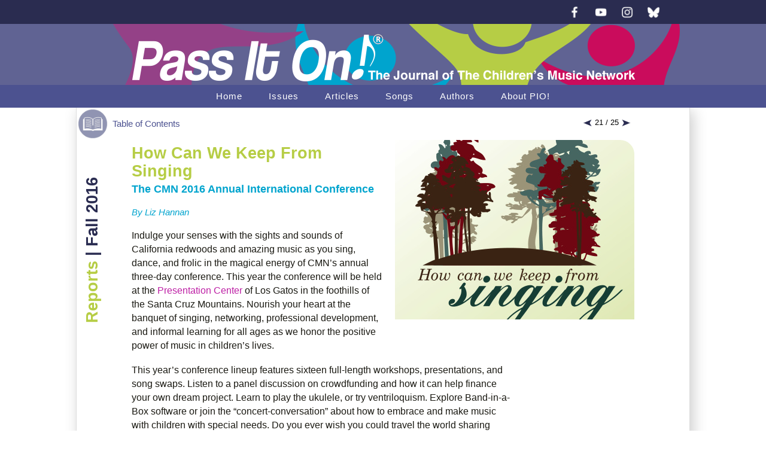

--- FILE ---
content_type: text/html; charset=utf-8
request_url: https://journal.childrensmusic.org/pass-it-on/issues/82/annual-conference.aspx
body_size: 12453
content:


<!DOCTYPE html>

<html>
<head><meta charset="utf-8" /><meta name="viewport" content="width=device-width,initial-scale=1" /><title>
	PIO Online
</title><link rel="stylesheet" href="/pass-it-on/css/pass-it-on.css" /><link rel="stylesheet" href="/pass-it-on/css/main.css?ver=1.1" /><link rel="stylesheet" href="/pass-it-on/css/issue.css" /><link rel="stylesheet" href="/pass-it-on/css/styles.css" /><link rel="stylesheet" href="/pass-it-on/css/custom.css" />
    <script src="/pass-it-on/js/jquery-3.6.0.min.js"></script>
    <script src="/pass-it-on/js/pass-it-on.js"></script>
    
</head>
<body>
<form method="post" action="./annual-conference.aspx" id="form1">
<div class="aspNetHidden">
<input type="hidden" name="__VIEWSTATE" id="__VIEWSTATE" value="eS6LnDpI8q4JQYepTjlFqTZYw12AtkbTKKTblG2uaseEQI1cqTyx9O5YBI1/T6aP1WunQ/eFEMI873LtiJGc6U2y143ZoLuvjyu1vf7peNHRomGMveoGvyRmnLnqB9t+tMNFxw==" />
</div>

<div class="aspNetHidden">

	<input type="hidden" name="__VIEWSTATEGENERATOR" id="__VIEWSTATEGENERATOR" value="D901412B" />
</div>

    <header class="banner" role="banner">
        <div class="banner-social">
            <ul class="menu-social">
                <li><a href="https://www.facebook.com/ChildrensMusicNetwork" target="_blank"><img src="/pass-it-on/images/icon-facebook.png" alt="facebook" /></a></li>
                <li><a href="https://www.youtube.com/@ChildrensMusicNetwork" target="_blank"><img src="/pass-it-on/images/icon-youtube.png" alt="youtube" /></a></li>
                <li><a href="https://www.instagram.com/childrensmusicnetwork" target="_blank"><img src="/pass-it-on/images/icon-instagram.png" alt="instagram" /></a></li>
                <li><a href="https://bsky.app/profile/childrensmusicntwk.bsky.social" target="_blank"><img src="/pass-it-on/images/icon-bluesky.png" alt="bluesky" /></a></li>
            </ul>
        </div>
        <div class="banner-logo">
            <h1><img src="/pass-it-on/images/pass-it-on-tm.png" alt="Pass It On! the Journal of the Children's Music Network" /></h1>
        </div>
        <div class="banner-menu">
            <nav>
                <ul class="menu-main">
                    <li class="menu-home"><a href="/pass-it-on">Home</a></li>
                    <li class="menu-issues"><a href="/pass-it-on/issues">Issues</a></li>
                    <li class="menu-features"><a href="/pass-it-on/articles">Articles</a></li>
                    <li class="menu-songs"><a href="/pass-it-on/songs">Songs</a></li>
                    <li class="menu-authors"><a href="/pass-it-on/authors">Authors</a></li>
                    <li class="menu-about"><a href="/pass-it-on/about">About PIO!</a></li>
                </ul>
            </nav>
        </div>
    </header>

        <div id="content-type">
            <div id="contents">
                
                
                
                
                
                
                <div id="MenuFall2016" class="menu-toc" onclick="jQuery(this).toggleClass(&#39;open&#39;)">
                <span>Table of Contents</span>
                <ul>
        	        <li class="issue">Fall 2016</li>
        	        <li><a href="/pass-it-on/issues/82/table-of-contents.aspx">Table of Contents</a></li>
                    <li><a href="/pass-it-on/issues/82/from-the-editor.aspx">Letter from the Editor</a></li>
                    <li><a href="/pass-it-on/issues/82/new-sounds.aspx">New Sounds</a></li>
        	        <li class="blue">FEATURES</li>
                    <li><a href="/pass-it-on/features/an-interview-with-jose-luis-orozco.aspx">An Interview With Jos&eacute;-Luis Orozco:<br />Culture, Connection &amp; the Magic of Music</a></li>
                    <li><a href="/pass-it-on/features/building-inclusive-communities-through-the-arts.aspx">Creating Safe Musical Spaces: Part II<br />Building Inclusive Communities Through the Arts</a></li>
                    <li><a href="/pass-it-on/features/an-afghan-childrens-songbook.aspx">Can You Stop the Birds from Singing?<br />The Afghan Children's Songbook &amp; The Power of Music</a></li>
                    <li><a href="/pass-it-on/features/a-way-to-bring-singing-into-our-communities.aspx">Choruses and Song Swaps:<br />A Way to Bring Singing Into Our Communities</a></li>
                    <li><a href="/pass-it-on/features/an-interview-with-judith-cook-tucker.aspx">Walking the Talk: You Just Have to Have a Big Heart<br />An Interview With Judith Cook Tucker</a></li>
                    <li class="red">SONGS</li>
                    <li><a href="/pass-it-on/songs/didnt-we-have-fun.aspx">Didn't We Have Fun?</a></li>
                    <li><a href="/pass-it-on/songs/let-the-world-be-well.aspx">Let the World Be Well</a></li>
                    <li><a href="/pass-it-on/songs/my-roots-go-down.aspx">My Roots Go Down</a></li>
                    <li><a href="/pass-it-on/songs/ali-baba.aspx">Ali Baba</a></li>
                    <li><a href="/pass-it-on/songs/anything-is-possible.aspx">Anything Is Possible</a></li>
                    <li><a href="/pass-it-on/songs/jaime-la-galette.aspx">J&rsquo;Aime la Galette</a></li>
                    <li><a href="/pass-it-on/songs/stardust.aspx">Stardust</a></li>
                    <li class="purple">COLUMNS</li>
                    <li><a href="/pass-it-on/columns/adventures-in-youtubing.aspx"><b>Let&rsquo;s Talk Tech:</b><br />Adventures in YouTubing</a></li>
                    <li><a href="/pass-it-on/columns/music-and-sounds-from-around-the-world.aspx"><b>Music In Bloom:</b><br />Music and Sounds From Around the World</a></li>
                    <li><a href="/pass-it-on/columns/teaching-fourth-and-fifth-grade-music.aspx"><b>Music With Older Kids:</b><br />Teaching Fourth and Fifth Grade Music</a></li>
                    <li><a href="/pass-it-on/columns/advanced-zippering.aspx"><b>Pro Song:</b><br />Advanced Zippering</a></li>
                    <li><a href="/pass-it-on/columns/skin-color.aspx"><b>Thoughts To Chew:</b><br />Skin Color</a></li>
                    <li class="green">REPORTS</li>
                    <li><a href="/pass-it-on/issues/82/presidents-message.aspx">President&rsquo;s Message</a></li>
                    <li><a href="/pass-it-on/issues/82/annual-conference.aspx">The CMN 2016 Annual International Conference</a></li>
                    <li><a href="/pass-it-on/issues/82/conference-committees.aspx">Faces to Know: Conference Committees</a></li>
                    <li><a href="/pass-it-on/issues/82/board-of-directors.aspx">2015–2016 CMN Board of Directors:<br />A Photo Essay</a></li>
                    <li><a href="/pass-it-on/issues/82/member-spotlight.aspx">Spotlight on Outgoing Board Member</a></li>
                </ul>
                </div>
                
                
                
                
                

    <div id="paging">
        <a href="/pass-it-on/issues/82/presidents-message.aspx"><img src="../../images/page-prev.png" /></a>
        21 / 25 
        <a href="/pass-it-on/issues/82/conference-committees.aspx"><img src="../../images/page-next.png" /></a>
    </div>

    <div id="issue-title"><span class="green">Reports</span> | Fall 2016</div>

    <article class="article report">

        <figure>
            <img src="../../images/issues/82/annual-conference.jpg" alt="" />
        </figure>
        
        <h1>How Can We Keep From Singing</h1>
        <p class="tagline">The CMN 2016 Annual International Conference</p>
        <p class="byline">By Liz Hannan</p>

        <p>Indulge your senses with the sights and sounds of  California redwoods and amazing music as you sing, dance, and frolic in  the&nbsp;magical energy of CMN&rsquo;s annual three-day conference. This year the  conference will be held at the <a href="http://www.presentationcenter.org" target="_blank">Presentation  Center</a> of Los Gatos in the foothills of the Santa  Cruz Mountains. Nourish your heart at the banquet of singing,  networking, professional development, and informal learning for all ages as we  honor the positive power of music in children&rsquo;s lives.&nbsp;</p>
        <p>This year&rsquo;s conference lineup features sixteen  full-length workshops, presentations, and song swaps. Listen to a panel discussion on crowdfunding  and how it can help finance your own dream project. Learn to play the ukulele,  or try ventriloquism. Explore Band-in-a-Box software or join the  &ldquo;concert-conversation&rdquo; about how to embrace and make music with children with  special needs. Do you ever wish you could travel the world sharing music?&nbsp;Learn  how one member did just that. With so much variety,  you are sure to find plenty to fill your dance card. Check out the full <a href="http://childrensmusic.org/conference/2016/2016%20General%20Conference%20Schedule.pdf" target="_blank">conference schedule</a> and <a href="http://childrensmusic.org/conference/2016/2016%20Workshop%20Descriptions.pdf" target="_blank">workshop descriptions</a>. </p>
        <p>Mentoring sessions organized by Bruce O&rsquo;Brien  will provide an opportunity to glean advice, encouragement, and professional  development from friendly veterans in the business of music. These peer-to-peer  mentoring sessions provide participants with a quick leg-up regarding career  questions. Mentors sign on ahead of time; mentees sign up for sessions upon  arrival.</p>
        <p>Professional daycare services will be available  to assist parents who want to attend the conference. Nearby attractions include  Santa Cruz Beach Boardwalk, Henry Cowell and Big Basin Redwoods State Parks,  Natural Bridges State Beach and Monarch Butterfly Natural Preserve,  Carmel-by-the-Sea, and Big Sur. This makes for a very family-friendly  weekend.&nbsp;</p>
        <p>We are pleased to announce that the Magic Penny Award  recipient for 2016 is <a href="https://joseluisorozco.com" target="_blank">José-Luis Orozco</a>. This lifetime achievement award honors those  who have dedicated their lives to empowering children through music,&nbsp;and  José-Luis has dedicated his life to bringing Spanish and English children&rsquo;s  songs to children all over the world. In addition to being a performer,  José-Luis is also a bilingual educator, songwriter, author, and recording  artist who has created music, books, and videos for children in both Spanish  and English.</p>
        <p>We  are also very excited to welcome&nbsp;<a href="http://www.melaniedemore.com" target="_blank">Melanie DeMore</a>&nbsp;as  our Keynote presenter on Saturday morning.&nbsp;Ms. DeMore is a  singer/songwriter, composer, conductor, and vocal activist who believes in the  power of voices raised together.&nbsp;She has a career spanning thirty years  dedicated to teaching, lecturing, mentoring, conducting, directing, and  inspiring children and adults about the power of song as social and political  change.&nbsp;She is also one of the outstanding vocal artists dedicated to  preserving the traditional Gullah art of &ldquo;stick pounding,&rdquo; and was featured in <a href="http://www.snagfilms.com/films/title/stick_and_pound" target="_blank"><em>Stick and Pound</em></a>, a  documentary showcasing the tradition. </p>
        <p>Get ready for the silent auction, and support  your fellow musicians at the conference attendees&rsquo; sales area. Bring a song to  share during the round-robin, a highlight of both Friday and Saturday evenings.  Magical and heartwarming memories will be made as we share meals together, and  raise our voices in song circles and late night jamming. </p>
        <p><strong>Join Us!&nbsp;</strong>Information about our upcoming conference can be  found on the <a href="http://www.cmnonline.org/conference" target="_blank">CMN website</a>. Register today! See you soon.</p>

            
    </article>


            </div> 
        </div>

    <footer class="main">
    <div id="footer-main">
        <a href="https://childrensmusic.org"><img id="logo-cmn" src="/pass-it-on/images/logo.png" alt="The Children's Music Network"></a>
    </div>
    </footer>


</form>

<!-- Global site tag (gtag.js) - Google Analytics -->
<script async src="https://www.googletagmanager.com/gtag/js?id=UA-202533886-1"></script>
<script>
  window.dataLayer = window.dataLayer || [];
  function gtag(){dataLayer.push(arguments);}
  gtag('js', new Date());

  gtag('config', 'UA-202533886-1');
</script>

</body>
</html>


--- FILE ---
content_type: text/css
request_url: https://journal.childrensmusic.org/pass-it-on/css/pass-it-on.css
body_size: 2977
content:
/* RESET */
body,
div,
p,
h1,
h2,
h3,
h4,
h5,
ol,
ul,
li,
img,
a,
table,
td,
blockquote,
header,
nav,
footer,
article {
  margin: 0;
  padding: 0;
  border: 0;
  outline: 0;
  box-sizing: border-box;
}
/* GLOBAL */
body {
  background-color: #ffffff;
  overflow-y: scroll;
}
body,
p,
td,
li {
  font: 13px/17px Verdana, Geneva, sans-serif;
}
a {
  color: #598527;
  text-decoration: none;
}
a:hover {
  text-decoration: underline;
}
/* BANNER */
header.banner {
  position: relative;
  z-index: 1;
}
header.banner .banner-social {
  background-color: #2a2c50;
  height: 40px;
  overflow: hidden;
}
header.banner .banner-social .menu-social {
  list-style: none;
  text-align: right;
  margin: 0 auto;
  max-width: 1024px;
  padding-right: 40px;
}
header.banner .banner-social .menu-social li {
  display: inline-block;
}
header.banner .banner-social .menu-social li a {
  display: inline-block;
  color: #ffffff;
}
header.banner .banner-social .menu-social li a img {
  width: 40px;
  padding: 8px;
}
header.banner .banner-social .menu-social li:hover {
  background-color: #10101e;
}
header.banner .banner-logo {
  background-color: #606393;
}
header.banner .banner-logo h1 {
  color: #ffffff;
  margin: 0 auto;
  max-width: 1024px;
}
header.banner .banner-logo h1 img {
  max-width: 100%;
}
header.banner .banner-menu {
  background-color: #4c5290;
}
header.banner .banner-menu .menu-main {
  list-style: none;
  height: 38px;
  text-align: center;
  max-width: 1024px;
  margin: 0 auto;
  overflow: hidden;
}
header.banner .banner-menu .menu-main li {
  display: inline-block;
  height: 40px;
  vertical-align: top;
}
header.banner .banner-menu .menu-main li a {
  display: inline-block;
  font: 15px/18px Verdana, Geneva, sans-serif;
  letter-spacing: 1px;
  padding: 10px 20px;
  color: #ffffff;
}
header.banner .banner-menu .menu-main li a:hover {
  text-decoration: none;
}
header.banner .banner-menu .menu-main li.menu-home a:hover,
header.banner .banner-menu .menu-main li.menu-about a:hover {
  background-color: #b6cd45;
}
header.banner .banner-menu .menu-main li.menu-issues a:hover,
header.banner .banner-menu .menu-main li.menu-songs a:hover,
header.banner .banner-menu .menu-main li.menu-search a:hover {
  background-color: #00a4ce;
}
header.banner .banner-menu .menu-main li.menu-features a:hover {
  background-color: #ca0c5c;
}
header.banner .banner-menu .menu-main li.menu-columns a:hover,
header.banner .banner-menu .menu-main li.menu-authors a:hover {
  background-color: #944187;
}
/* CONTENT AREA */
#contents {
  margin: 0 auto 15px auto;
  min-height: 1450px;
  max-width: 1026px;
  padding: 46px 92px 46px 92px;
  background-color: #ffffff;
  overflow: hidden;
  position: relative;
  border: solid 1px #dddddd;
  border-top: none;
  border-bottom-right-radius: 52px;
  box-shadow: 5px 5px 25px #cccccc;
}
/* FOOTER */
footer.main {
  background-color: #8a8db7;
  height: 110px;
  overflow: visible;
}
footer.main #footer-main {
  margin: 0 auto;
  max-width: 1024px;
  position: relative;
}
footer.main #footer-main #logo-cmn {
  position: absolute;
  right: 96px;
  top: 16px;
  width: 300px;
}
@media print {
  #contents {
    min-height: inherit;
    box-shadow: none;
  }
}

--- FILE ---
content_type: text/css
request_url: https://journal.childrensmusic.org/pass-it-on/css/main.css?ver=1.1
body_size: 2609
content:





/* conver adjustments */



#content-type.cover #contents {
	max-width: 1007px;
	padding: 0 0 42px 17px;
	background-color: #2a2c50;
	background-color: #2b2c53;
}
#content-type.cover-80 #contents {
	max-width: 1007px;
	padding: 0 0 42px 17px;
	background-color: #2a2c50;
	background-color: #2b2c53;
}
#content-type.cover-81 #contents {
	max-width: 1007px;
	padding: 0 0 0 17px;
	background-color: #6b6b6b;
	min-height: 1100px;
}
#content-type.cover-82 #contents {
	max-width: 1007px;
	padding: 0 0 0 17px;
	background: #2a2d51 url(/pass-it-on/images/issues/82/cover-bkgnd.jpg) repeat-y;
	min-height: 1100px;
}
#content-type.cover-83 #contents {
    max-width: 1007px;
    padding: 0 0 0 17px;
    background: #8b91b7 url(/pass-it-on/images/issues/83/cover-bkgnd.jpg) repeat-y;
    min-height: 1100px;
}
#content-type.cover-84 #contents {
    max-width: 1007px;
    padding: 0 0 0 17px;
    background: #8b91b7 url(/pass-it-on/images/issues/84/cover-bkgnd.png) repeat-y;
    min-height: 1100px;
}

#content-type.cover-85 #contents {
    max-width: 1024px;
    padding: 0 0 0 0;
    background-color: #fff;
    height: 1180px;
    min-height: 1180px;
}

#content-type.cover-86 #contents {
    max-width: 1024px;
    padding: 0 0 0 0;
    background-color: #ab7041;
    height: 1180px;
    min-height: 1180px;
}

#content-type.cover-87 #contents {
    max-width: 1024px;
    padding: 0 0 0 0;
    background-color: #ab7041;
    height: 1180px;
    min-height: 1180px;
}

#content-type.cover-88 #contents {
    max-width: 1024px;
    padding: 0 0 0 0;
    background-color: #ab7041;
    height: 1180px;
    min-height: 1180px;
}

    #content-type.cover-80 #contents .menu-toc,
    #content-type.cover-81 #contents .menu-toc,
    #content-type.cover-82 #contents .menu-toc,
    #content-type.cover-83 #contents .menu-toc,
    #content-type.cover-84 #contents .menu-toc,
    #content-type.cover-85 #contents .menu-toc,
    #content-type.cover-86 #contents .menu-toc,
    #content-type.cover-87 #contents .menu-toc,
    #content-type.cover-88 #contents .menu-toc {
        background: url(/pass-it-on/images/menu-toc-white.png) 2px 2px no-repeat;
        background-size: 50px 50px;
    }
        #content-type.cover-80 #contents .menu-toc span,
        #content-type.cover-81 #contents .menu-toc span,
        #content-type.cover-82 #contents .menu-toc span,
        #content-type.cover-83 #contents .menu-toc span,
        #content-type.cover-84 #contents .menu-toc span,
        #content-type.cover-85 #contents .menu-toc span,
        #content-type.cover-86 #contents .menu-toc span,
        #content-type.cover-87 #contents .menu-toc span,
        #content-type.cover-88 #contents .menu-toc span {
            color: #fff;
        }



--- FILE ---
content_type: text/css
request_url: https://journal.childrensmusic.org/pass-it-on/css/issue.css
body_size: 15208
content:

/* LEFT-HAND VERTICAL TITLE */

#issue-title {
	position: absolute;
	top: 323px;
	left: -199px;
	font: bold 27px/36px Verdana, Geneva, sans-serif;
	color: #2a2c51;
	width: 450px;
	height: 36px;
	text-align: right;
	vertical-align: bottom;
	transform: rotate(-90deg);
	-webkit-transform: rotate(-90deg);
	-moz-transform: rotate(-90deg);
	-ms-transform: rotate(-90deg);
	z-index: 25;
}
.no-csstransforms #issue-title {
	top: 122px;
	left: 0;
	filter: progid:DXImageTransform.Microsoft.BasicImage(rotation=3);
	-ms-filter: "progid:DXImageTransform.Microsoft.BasicImage(rotation=3)";
}
#issue-title .issue-number {
	color: #944187;
}


/* PAGING */

#paging {
	position: absolute;
	top: 16px;
	right: 98px;
}
#paging img {
	vertical-align: bottom;
}

#paging2 {
	position: absolute;
    overflow: visible;
	top: 12px;
    right: 92px;
    width: 400px;
    height: 30px;
    color: #4c5290;
    font-size: 14px;
    vertical-align: middle;
}
#paging2 span {
    vertical-align: top;
    line-height: 30px;
}
#paging2 img {
    width: 30px;
    height: 30px;
    border-radius: 15px;
}
#paging2 .paging {
    float: right;
}
#paging2 .paging img {
    opacity: 0.7;
}


/* TOUCHING */


#touch-right
 {
	 z-index: 50;
	 position: absolute;
	 right: 15px;
	 top: 30%;
 }

/* TABLE-OF-CONTENTS MENU */

#menu-toc, #contents .menu-toc {
	position: absolute;
	display: block;
	top: 0px;
	left: 0;
	transition: left 0.7s;
	-webkit-transition: left 0.7s;
	height: 60px;
	width: 200px;
	background: url(/pass-it-on/images/menu-toc.png) 2px 2px no-repeat;
    background-size: 50px 50px;
	overflow: visible;
	z-index: 80;
	cursor: pointer;
}
#menu-toc.open, #contents .menu-toc.open {
	left: 319px;
	transition: left 0.7s;
	-webkit-transition: left 0.7s;
}
    #menu-toc span, #contents .menu-toc span {
        color: #4c5290;
        position: absolute;
        top: 18px;
        left: 60px;
        font-size: 15px;
    }
#menu-toc ul, #contents .menu-toc ul {
	position: absolute;
	top: 0;
	right: 173px;
	width: 320px;
	list-style: none;
	background-color: #9fabd1;
	padding-bottom: 9px;
}
#content-type.cover-83 #contents .menu-toc ul {
    height: 1157px;
    overflow-y: scroll;
}
#content-type.cover-82 #contents .menu-toc ul {
    height: 1157px;
    overflow-y: scroll;
}
#content-type.cover-81 #contents .menu-toc ul {
    height: 1142px;
    overflow-y: scroll;
}
#menu-toc ul li, #contents .menu-toc ul li {
	display: block;
	padding: 0;
	margin: 0;
	border-top: solid 2px #ffffff;
}
#menu-toc ul li.issue, #contents .menu-toc ul li.issue {
	border-top: none;
	background-color: #2a2c51;
	color: #ffffff;
	font-size: 18px;
	font-weight: bold;
	padding: 8px 0 8px 16px;
}
#menu-toc ul li.blue, #contents .menu-toc ul li.blue,
#menu-toc ul li.purple, #contents .menu-toc ul li.purple,
#menu-toc ul li.green, #contents .menu-toc ul li.green,
#menu-toc ul li.red, #contents .menu-toc ul li.red
 {
	color: #ffffff;
	font-size: 15px;
	font-weight: bold;
	margin: 14px 0 0 0;
	padding: 3px 0 3px 16px;
	border-top: none;
}
#menu-toc ul li.blue, #contents .menu-toc ul li.blue {
	background-color: #00a4ce;
}
#menu-toc ul li.purple, #contents .menu-toc ul li.purple {
	background-color: #944187;
}
#menu-toc ul li.green, #contents .menu-toc ul li.green {
	background-color: #b6cd45;
}
#menu-toc ul li.red, #contents .menu-toc ul li.red {
	background-color: #ca0c5c;
}
#menu-toc ul a, #contents .menu-toc ul a {
	display: block;
	color: #050505;
	padding: 8px 0 8px 32px;
    text-indent: -16px;
	width: 260px;
	line-height: 18px;
}
#menu-toc ul li.issue + li, #contents .menu-toc ul li.issue + li,
#menu-toc ul li.blue + li, #contents .menu-toc ul li.blue + li,
#menu-toc ul li.purple + li, #contents .menu-toc ul li.purple + li,
#menu-toc ul li.green + li, #contents .menu-toc ul li.green + li,
#menu-toc ul li.red + li, #contents .menu-toc ul li.red + li {
	border-top: none;
}




/* COVER PAGE */

#contents article.cover {
	border-bottom-right-radius: 46px;
	overflow: hidden;
	position: relative;
}

#contents article.cover {
}
#contents article.cover img {
	max-width: 100%;
}
#contents article.cover div {
	position: absolute;
	left: 80px;
	top: 80px;
	pointer-events: none;
}
#contents article.cover h2 {
	color: #ffffff;
	font-size: 42px;
	line-height: 54px;
	margin-bottom: 48px;
}
#contents article.cover p {
	color: #ffffff;
	font-weight: bold;
	line-height: 30px;
}


/* TABLE-OF-CONTENTS PAGE */

#contents article.toc div.narrow {
	width: 630px;
}

#contents article.toc h2 {
	border-bottom: solid 2px #9c9dae;
	padding: 18px 0 3px 0;
	margin-bottom: 0;
}
#contents article.toc p {
	margin: 3px 0 3px 0;
	font-size: 15px;
}
#contents article.toc a {
	color: #2a2c51;
}

#contents article.toc .in-this-issue {
	position: relative;
	height: 340px;
	margin-top: 8px;
}
#contents article.toc .in-this-issue img {
	position: absolute;
	top: 0;
	left: 0;
	border-top-right-radius: 36px;
}
#contents article.toc .in-this-issue h2 {
	position: absolute;
	bottom: 0;
	left: 0;
	background: url(/pass-it-on/images/in-this-issue-background.png);
	color: #ffffff;
	height: 34px;
	width: 830px;
	font-size: 16px;
	font-weight: normal;
	padding: 10px 0 0 10px;
	margin: 0;
	border-bottom: none;
	letter-spacing: 2px;
}

#contents article.toc p.feature-lead-title {
	font-size: 36px;
	line-height: 40px;
	font-weight: bold;
	margin: 10px 0 0 0;
}
#contents article.toc p.feature-lead-tagline {
	color: #00a4ce;
	font-size: 18px;
	font-weight: bold;
	margin: 0 0 24px 0;
}
#contents article.toc p.feature-title {
	font-size: 24px;
	line-height: 28px;
	font-weight: bold;
	margin: 9px 0 9px 0;
	padding-top: 18px;
	clear: left;
	width: 630px;
}
#contents article.toc p.feature-title img {
	float: left;
	margin: -18px 9px 9px 0;
	border-top-right-radius: 30px;
}

#contents article.toc .toc-column {
	background-color: #afb1da;
	width: 300px;
	height: 110px;
	margin: 6px 6px 0 0;
	padding-right: 9px;
	float: left;
	border-top-right-radius: 24px;
}
#contents article.toc .toc-column + h2 {
	padding-top: 27px;
}
#contents article.toc .toc-column h3 {
	margin: 0 0 0 0;
	font-size: 15px;
	line-height: 16px;
	padding-top: 0;
}
#contents article.toc .toc-column p {
	margin: 0;
	line-height: 16px;
}
#contents article.toc .toc-column img {
	margin: 5px 0 0 0;
}
#contents article.toc .toc-column img:first-child {
	float: left;
	width: 100px;
	height: 100px;
	margin: 5px;
}


/* TABLE-OF-CONTENTS PAGE, VERSION 2 */

#contents article.toc2 h2 {
	border-bottom: solid 2px #9c9dae;
	padding: 18px 0 3px 0;
	margin-bottom: 9px;
}
#contents article.toc2 p {
	margin: 3px 0 3px 0;
	font-size: 15px;
}
#contents article.toc2 a, #contents article.toc2 a p {
	color: #2a2c50;
}

#contents article.toc2 div.feature-lead {
	position: relative;
	margin-top: 8px;
	overflow: hidden;
}
#contents article.toc2 div.feature-lead img {
	float: left;
	border-top-right-radius: 36px;
}
#contents article.toc2 div.feature-lead h2 {
	position: absolute;
	bottom: 0;
	left: 0;
	background: url(/pass-it-on/images/in-this-issue-background.png);
	color: #ffffff;
	height: 34px;
	width: 830px;
	font-size: 16px;
	font-weight: normal;
	padding: 10px 0 0 10px;
	margin: 0;
	border-bottom: none;
	letter-spacing: 2px;
}
#contents article.toc2 p.feature-lead {
	font-size: 36px;
	line-height: 40px;
	font-weight: bold;
	margin: 10px 0 0 0;
}

#contents article.toc2 div.feature-articles {
	margin: 36px -36px 0 0;
}
#contents article.toc2 div.feature-article {
	box-sizing: border-box;
	width: 50%;
	padding: 0 36px 18px 0;
	float: left;
}
#contents article.toc2 div.feature-article:nth-child(odd) {
	clear: both;
}
#contents article.toc2 div.feature-article img {
	border-top-right-radius: 30px;
	width: 100%;
}
#contents article.toc2 div.feature-article p {
	font-size: 18px;
	line-height: 24px;
	font-weight: bold;
	padding-right: 18px;
}

#contents article.toc2 div.feature-songs {
	margin: 9px -36px 0 0;
}
#contents article.toc2 div.feature-song {
	box-sizing: border-box;
	width: 50%;
	float: left;
	padding: 0 36px 6px 0;
}
#contents article.toc2 div.feature-song a {
	background-color: #d2dc94;
	background-color: #91c2ce;
	border-top-right-radius: 36px;
	display: inline-block;
	width: 100%;
	overflow: auto;
	padding: 52px 4px 4px 4px;
	font-size: 15px;
	font-weight: bold;
}
#contents article.toc2 div.feature-song img {
	width: 110px;
	height: 110px;
	float: left;
	margin: -48px 9px 0 0;
}

#contents article.toc2 div.feature-columns {
	margin: 9px -36px 0 0;
}
#contents article.toc2 div.feature-column {
	box-sizing: border-box;
	width: 50%;
	float: left;
	padding: 0 36px 6px 0;
}
#contents article.toc2 div.feature-column a {
	background-color: #afb2d9;
	border-top-right-radius: 36px;
	display: inline-block;
	width: 100%;
	overflow: auto;
	padding: 4px 4px 4px 4px;
	font-size: 15px;
	font-weight: bold;
}
#contents article.toc2 div.feature-column img {
	margin-bottom: 6px;
}
#contents article.toc2 div.feature-column img:first-child {
	width: 110px;
	height: 110px;
	float: left;
	margin: 0 9px 0 0;
}
#contents article.toc2 div.feature-column h3 {
	margin: 0;
	font-size: 15px;
	line-height: 16px;
	padding: 0;
}
#contents article.toc2 div.feature-column p {
	margin: 0;
}

#contents article.toc2 div.narrow {
	width: 630px;
}



/* TABLE-OF-CONTENTS PAGE, VERSION 3 */

#contents article.toc3 h2 {
	border-bottom: solid 2px #9c9dae;
	padding: 0 0 3px 0;
	margin-bottom: 9px;
}
#contents article.toc3 p {
	margin: 3px 0 3px 0;
	font-size: 15px;
}
#contents article.toc3 a, #contents article.toc2 a p {
	color: #2a2c50;
}

#contents article.toc3 div.feature-lead {
	position: relative;
	margin-top: 8px;
	overflow: hidden;
}
#contents article.toc3 div.feature-lead img {
	float: left;
	border-top-right-radius: 36px;
}
#contents article.toc3 div.feature-lead h2 {
	position: absolute;
	bottom: 0;
	left: 0;
	background: url(/pass-it-on/images/in-this-issue-background.png);
	color: #ffffff;
	height: 40px;
	width: 830px;
	font-size: 16px;
	font-weight: normal;
	padding: 6px 0 0 10px;
	margin: 0;
	border-bottom: none;
	letter-spacing: 2px;
}
#contents article.toc3 p.feature-lead {
	font-size: 30px;
	line-height: 36px;
	font-weight: bold;
	margin: 4px 0 0 0;
}

#contents article.toc3 div.feature-articles {
	margin: 27px 0 9px 0;
	width: 570px;
	float: left;
}
#contents article.toc3 div.feature-article {
	width: 270px;
	height: 215px;
	margin: 0 15px 15px 0;
	float: left;
}
#contents article.toc3 div.feature-article img {
	border-top-right-radius: 24px;
	width: 270px;
}
#contents article.toc3 div.feature-article p {
	margin: 0;
	font-size: 15px;
	line-height: 18px;
	font-weight: bold;
	padding: 0 15px 0 0;
}
#contents article.toc3 div.feature-article p.lock {
	padding-left: 20px;
	background: url(/pass-it-on/images/lock-white.png) no-repeat;
	min-height: 36px;
}

#contents article.toc3 div.feature-reports {
	margin: 27px 0 0 0;
	box-sizing: border-box;
	width: 268px;
	height: 636px;
	padding: 42px 12px 12px 12px;
	background: url(/pass-it-on/images/feature-reports-bkgnd.png) repeat-x;
	float: left;
	border-top-right-radius: 36px;
}
#contents article.toc3 div.feature-reports h3 {
	padding: 18px 0 3px 0;
	margin-bottom: 6px;
	border-bottom: solid 1px #2a2c50;
}
#contents article.toc3 div.feature-reports p {
	font-size: 15px;
	line-height: 18px;
	padding: 5px 0;
}

#contents article.toc3 div.feature-songs {
	margin: 9px 0 18px 0;
	overflow: auto;
}
#contents article.toc3 div.feature-song {
    width: 270px;
    float: left;
    padding: 0 15px 12px 0;
    overflow: auto;
    position: relative;
}
#contents article.toc3 div.feature-song:nth-child(3n) {
	padding-right: 0;
}
    #contents article.toc3 div.feature-song a {
        background-color: #92c3cc;
        border-top-right-radius: 24px;
        display: inline-block;
        box-sizing: border-box;
        width: 100%;
        overflow: auto;
        padding: 18px 15px 10px 10px;
        font-weight: bold;
        position: relative;
    }
#contents article.toc3 div.feature-song img {
	width: 100px;
	height: 100px;
	float: left;
	margin: -8px 10px 0 0;
}
#contents article.toc3 div.feature-song a.lock {
	background: #92c3cc url(/pass-it-on/images/lock-green.png) 115px 18px no-repeat;
}
#contents article.toc3 div.feature-song a.lock img {
	margin-right: 25px;
}
#contents article.toc3 div.feature-song span {
	font-weight: normal;
}
#contents article.toc3 div.feature-song img.shared-at-conference {
    position: absolute;
    margin: 0;
    float: none;
    top: 14px;
    left: 5px;
    width: 113px;
    height: auto;
    z-index: 20;
}

#contents article.toc3 div.feature-columns {
	margin: 9px 0 0 0;
	overflow: auto;
}
#contents article.toc3 div.feature-column {
	width: 270px;
	float: left;
	padding: 0 15px 12px 0;
	overflow: auto;
}
#contents article.toc3 div.feature-column:nth-child(3n) {
	padding-right: 0;
}
#contents article.toc3 div.feature-column a {
	background-color: #afb2d9;
	border-top-right-radius: 24px;
	display: inline-block;
	box-sizing: border-box;
	width: 100%;
	overflow: auto;
	padding: 10px 15px 10px 10px;
	font-weight: bold;
	position: relative;
}

#contents article.toc3 div.feature-column img {
	width: 40px;
	height: 40px;
	float: left;
	margin: 0 5px 0 0;
}
#contents article.toc3 div.feature-column img:first-child {
	width: 100px;
	height: 100px;
}
#contents article.toc3 div.feature-column h3, 
#contents article.toc3 div.feature-column p {
	margin: 0;
	padding: 0;
	font-size: 13px;
	line-height: 16px;
}
#contents article.toc3 div.feature-column p {
	position: absolute;
	top: 54px;
	left: 115px;
	padding: 0 10px 0 0;
}
#contents article.toc3 div.feature-column p.lock {
	padding-left: 20px;
	background: url(/pass-it-on/images/lock-purple.png) no-repeat;
    min-height: 36px;
}


/* FALL 2016 */

#contents article.toc3.fall-2016 div.feature-song a {
	background-color: #b99dc5;
}
#contents article.toc3.fall-2016 div.feature-column a {
    background-color: #9bd1a0;
}


/* SPRING 2017 */

#contents article.toc3.spring-2017 div.feature-song a {
	background-color: #d39aa6;
}
#contents article.toc3.spring-2017 div.feature-column a {
    background-color: #eec19a;
}

#contents #issue-title.spring-2017 {
    color: #fbc88b;
}


/* FALL 2017 */

#contents article.toc3.fall-2017 div.feature-song a {
	background-color: #f8c566;
}
#contents article.toc3.fall-2017 div.feature-column a {
    background-color: #c17d55;
}


/* SPRING 2018 */

/* FALL 2018 */

/* SPRING 2019 */


/* FALL 2019 */

#contents article.toc3.fall-2019 div.feature-song a {
    background-color: #c17d55;
    color: #fff;
}

#contents article.toc3.fall-2019 div.feature-column a,
#contents article.toc3.fall-2019 div.feature-column h3,
#contents article.toc3.fall-2019 div.feature-column p {
    background-color: #ae6265;
    color: #fff;
}


--- FILE ---
content_type: text/css
request_url: https://journal.childrensmusic.org/pass-it-on/css/custom.css
body_size: 1934
content:


.advanced-zippering {
    margin: 0 0 18px 27px;
    border-collapse: collapse;
}
.advanced-zippering tr:first-child {
    border-bottom: solid 2px #e0e0ea;
}
.advanced-zippering td {
    padding: 3px 27px 3px 13px;
    font: 16px/23px Verdana, Geneva, sans-serif;
    vertical-align: top;
}
.advanced-zippering tr:first-child td {
    font-weight: bold;
}


#contents article.article figure.multicultural-checklist {
    float: none;
    width: 100%;
    margin: 0 0 27px 0;
    padding: 9px 18px 18px 18px;
    background-color: #f3f3f0;
    overflow: auto;
}
#contents article.article figure.multicultural-checklist h2 {
    text-align: center;
    margin: 0 0 3px 0;
}
#contents article.article figure.multicultural-checklist p {
    width: 90%;
    font-size: 14px;
    line-height: 20px;
}
#contents article.article figure.multicultural-checklist h2 + p {
    text-align: center;
    width: auto;
}
#contents article.article figure.multicultural-checklist ul {
    box-sizing: border-box;
    float: left;
    width: 390px;
    margin-right: 0;
}
#contents article.article figure.multicultural-checklist li {
    font-size: 14px;
    line-height: 19px;
}
#contents article.article figure.multicultural-checklist ul + p {
    clear: both;
    width: auto;
    text-align: center;
    font-size: 12px;
    line-height: 15px;
}
#contents article.article figure.multicultural-checklist figcaption {
    text-align: center;
}


#contents article.article table.make-a-joyful-noise {
    margin: 0 100px 20px 100px;
}

#contents article.article table.make-a-joyful-noise.plus td {
    width: 200px;
    text-align: center;
}

#contents article.article table.make-a-joyful-noise p {
    margin: 0 18px 3px 0;
    width: auto;
}
#contents article.article table.make-a-joyful-noise tr:first-child p {
    text-align: center;
}


#contents p.chart {
    position: relative;
    line-height: 48px;
    margin-bottom: 24px;
}

x-chart {
    display: inline-block;
    width: 0;
    cursor: pointer;
    position: relative;
    top: -18px;
    left: 1px;
    color: #aaa;
}

